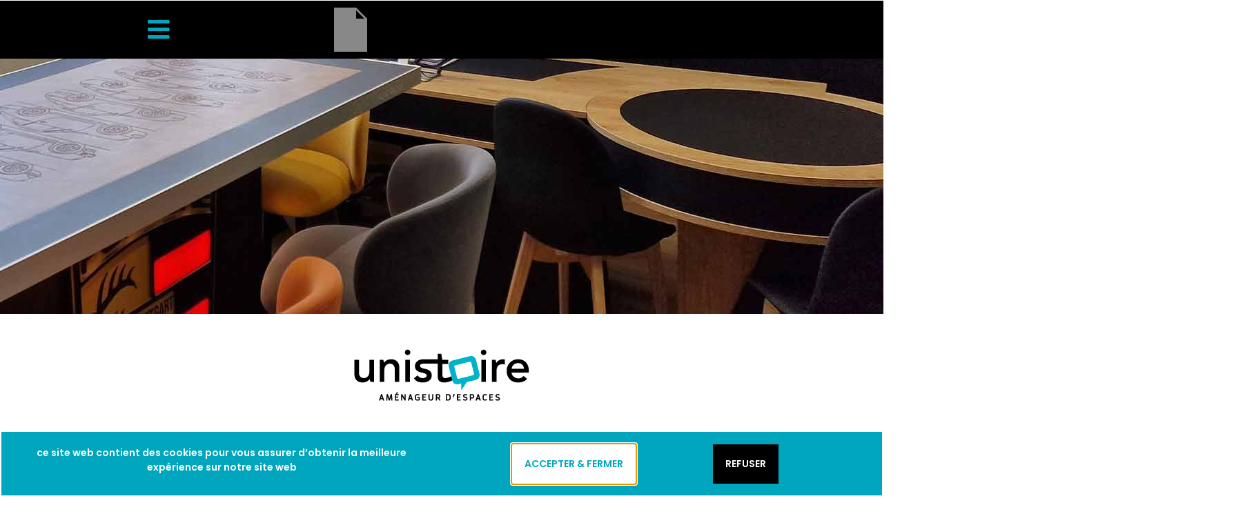

--- FILE ---
content_type: text/css
request_url: https://www.unistoire.fr/wp-content/uploads/elementor/css/post-8.css?ver=1700564394
body_size: 779
content:
.elementor-kit-8{--e-global-color-primary:#00A6BE;--e-global-color-secondary:#000000;--e-global-color-text:#000000;--e-global-color-accent:#000000;--e-global-color-e65cc63:#FFFFFF;--e-global-color-767ea8a:#EFEFED;--e-global-color-1422cf8:#00A6BE;--e-global-typography-primary-font-family:"Poppins";--e-global-typography-primary-font-size:14px;--e-global-typography-primary-font-weight:600;--e-global-typography-secondary-font-family:"Poppins";--e-global-typography-secondary-font-weight:400;--e-global-typography-text-font-family:"Poppins";--e-global-typography-text-font-weight:400;--e-global-typography-accent-font-family:"Poppins";--e-global-typography-accent-font-weight:500;--e-global-typography-0dd80bb-font-family:"Poppins";--e-global-typography-0dd80bb-text-transform:lowercase;--e-global-typography-0dd80bb-font-style:normal;--e-global-typography-0dd80bb-text-decoration:none;--e-global-typography-83031f2-text-decoration:none;--e-global-typography-229070f-font-family:"Poppins";--e-global-typography-229070f-font-size:10px;color:#000000;font-family:var( --e-global-typography-primary-font-family ), Sans-serif;font-size:var( --e-global-typography-primary-font-size );font-weight:var( --e-global-typography-primary-font-weight );}.elementor-kit-8 p{margin-bottom:20px;}.elementor-kit-8 a{color:var( --e-global-color-primary );font-family:var( --e-global-typography-primary-font-family ), Sans-serif;font-size:var( --e-global-typography-primary-font-size );font-weight:var( --e-global-typography-primary-font-weight );}.elementor-kit-8 h1{color:var( --e-global-color-primary );font-family:"Poppins", Sans-serif;font-weight:600;text-transform:uppercase;}.elementor-kit-8 h2{color:var( --e-global-color-secondary );font-family:var( --e-global-typography-secondary-font-family ), Sans-serif;font-weight:var( --e-global-typography-secondary-font-weight );}.elementor-kit-8 h3{color:var( --e-global-color-secondary );font-family:var( --e-global-typography-secondary-font-family ), Sans-serif;font-weight:var( --e-global-typography-secondary-font-weight );}.elementor-kit-8 h4{color:var( --e-global-color-secondary );font-family:var( --e-global-typography-secondary-font-family ), Sans-serif;font-weight:var( --e-global-typography-secondary-font-weight );}.elementor-kit-8 h5{color:var( --e-global-color-secondary );font-family:var( --e-global-typography-secondary-font-family ), Sans-serif;font-weight:var( --e-global-typography-secondary-font-weight );}.elementor-kit-8 h6{color:var( --e-global-color-1422cf8 );font-family:var( --e-global-typography-secondary-font-family ), Sans-serif;font-weight:var( --e-global-typography-secondary-font-weight );}.elementor-kit-8 button,.elementor-kit-8 input[type="button"],.elementor-kit-8 input[type="submit"],.elementor-kit-8 .elementor-button{font-family:var( --e-global-typography-0dd80bb-font-family ), Sans-serif;font-size:var( --e-global-typography-0dd80bb-font-size );text-transform:var( --e-global-typography-0dd80bb-text-transform );font-style:var( --e-global-typography-0dd80bb-font-style );text-decoration:var( --e-global-typography-0dd80bb-text-decoration );line-height:var( --e-global-typography-0dd80bb-line-height );letter-spacing:var( --e-global-typography-0dd80bb-letter-spacing );word-spacing:var( --e-global-typography-0dd80bb-word-spacing );color:var( --e-global-color-e65cc63 );background-color:var( --e-global-color-primary );border-radius:30px 30px 30px 30px;padding:18px 18px 18px 18px;}.elementor-kit-8 button:hover,.elementor-kit-8 button:focus,.elementor-kit-8 input[type="button"]:hover,.elementor-kit-8 input[type="button"]:focus,.elementor-kit-8 input[type="submit"]:hover,.elementor-kit-8 input[type="submit"]:focus,.elementor-kit-8 .elementor-button:hover,.elementor-kit-8 .elementor-button:focus{background-color:var( --e-global-color-primary );border-radius:30px 30px 30px 30px;}.elementor-kit-8 img{opacity:1;}.elementor-kit-8 img:hover{opacity:0.61;}.elementor-section.elementor-section-boxed > .elementor-container{max-width:1140px;}.e-con{--container-max-width:1140px;}.elementor-widget:not(:last-child){margin-block-end:20px;}.elementor-element{--widgets-spacing:20px 20px;}{}h1.entry-title{display:var(--page-title-display);}.elementor-kit-8 e-page-transition{background-color:#FFBC7D;}.site-header{padding-right:0px;padding-left:0px;}@media(max-width:1536px){.elementor-kit-8{font-size:var( --e-global-typography-primary-font-size );}.elementor-kit-8 a{font-size:var( --e-global-typography-primary-font-size );}.elementor-kit-8 button,.elementor-kit-8 input[type="button"],.elementor-kit-8 input[type="submit"],.elementor-kit-8 .elementor-button{font-size:var( --e-global-typography-0dd80bb-font-size );line-height:var( --e-global-typography-0dd80bb-line-height );letter-spacing:var( --e-global-typography-0dd80bb-letter-spacing );word-spacing:var( --e-global-typography-0dd80bb-word-spacing );}.elementor-section.elementor-section-boxed > .elementor-container{max-width:1024px;}.e-con{--container-max-width:1024px;}}@media(max-width:767px){.elementor-kit-8{font-size:var( --e-global-typography-primary-font-size );}.elementor-kit-8 a{font-size:var( --e-global-typography-primary-font-size );}.elementor-kit-8 button,.elementor-kit-8 input[type="button"],.elementor-kit-8 input[type="submit"],.elementor-kit-8 .elementor-button{font-size:var( --e-global-typography-0dd80bb-font-size );line-height:var( --e-global-typography-0dd80bb-line-height );letter-spacing:var( --e-global-typography-0dd80bb-letter-spacing );word-spacing:var( --e-global-typography-0dd80bb-word-spacing );}.elementor-section.elementor-section-boxed > .elementor-container{max-width:767px;}.e-con{--container-max-width:767px;}}

--- FILE ---
content_type: text/css
request_url: https://www.unistoire.fr/wp-content/uploads/elementor/css/post-24.css?ver=1700824342
body_size: 725
content:
.elementor-24 .elementor-element.elementor-element-b8bb7d5 > .elementor-container{min-height:370px;}.elementor-24 .elementor-element.elementor-element-b8bb7d5:not(.elementor-motion-effects-element-type-background), .elementor-24 .elementor-element.elementor-element-b8bb7d5 > .elementor-motion-effects-container > .elementor-motion-effects-layer{background-image:url("https://www.unistoire.fr/wp-content/uploads/2023/02/bureau-1.jpg");background-position:bottom right;background-repeat:no-repeat;}.elementor-24 .elementor-element.elementor-element-b8bb7d5{transition:background 0.3s, border 0.3s, border-radius 0.3s, box-shadow 0.3s;}.elementor-24 .elementor-element.elementor-element-b8bb7d5 > .elementor-background-overlay{transition:background 0.3s, border-radius 0.3s, opacity 0.3s;}.elementor-24 .elementor-element.elementor-element-cfd2055{text-align:center;}.elementor-24 .elementor-element.elementor-element-cfd2055 > .elementor-widget-container{padding:0px 0px 0px 0px;}.elementor-24 .elementor-element.elementor-element-2ae0d97{--spacer-size:50px;}.elementor-24 .elementor-element.elementor-element-ce46cec{color:var( --e-global-color-primary );}.elementor-24 .elementor-element.elementor-element-e49e54f{text-align:center;color:var( --e-global-color-primary );font-size:20px;}.elementor-24 .elementor-element.elementor-element-2dcb7ad{--spacer-size:50px;}.elementor-24 .elementor-element.elementor-element-2922894:not(.elementor-motion-effects-element-type-background), .elementor-24 .elementor-element.elementor-element-2922894 > .elementor-motion-effects-container > .elementor-motion-effects-layer{background-color:#000000;}.elementor-24 .elementor-element.elementor-element-2922894{transition:background 0.3s, border 0.3s, border-radius 0.3s, box-shadow 0.3s;}.elementor-24 .elementor-element.elementor-element-2922894 > .elementor-background-overlay{transition:background 0.3s, border-radius 0.3s, opacity 0.3s;}.elementor-24 .elementor-element.elementor-element-5cff002{text-align:center;}.elementor-24 .elementor-element.elementor-element-8f95682{text-align:center;color:#FFFFFF;font-family:"Poppins", Sans-serif;font-size:50px;font-weight:600;}.elementor-24 .elementor-element.elementor-element-8f95682 > .elementor-widget-container{margin:0px 0px -20px 0px;padding:0px 0px 0px 0px;}.elementor-24 .elementor-element.elementor-element-a76310a{--spacer-size:50px;}.elementor-24 .elementor-element.elementor-element-3ceb40b{text-align:center;}.elementor-24 .elementor-element.elementor-element-2c812df{--spacer-size:50px;}.elementor-24 .elementor-element.elementor-element-574f425 .elementor-icon-wrapper{text-align:center;}.elementor-24 .elementor-element.elementor-element-574f425.elementor-view-stacked .elementor-icon{background-color:var( --e-global-color-primary );}.elementor-24 .elementor-element.elementor-element-574f425.elementor-view-framed .elementor-icon, .elementor-24 .elementor-element.elementor-element-574f425.elementor-view-default .elementor-icon{color:var( --e-global-color-primary );border-color:var( --e-global-color-primary );}.elementor-24 .elementor-element.elementor-element-574f425.elementor-view-framed .elementor-icon, .elementor-24 .elementor-element.elementor-element-574f425.elementor-view-default .elementor-icon svg{fill:var( --e-global-color-primary );}.elementor-24 .elementor-element.elementor-element-574f425 .elementor-icon{font-size:50px;}.elementor-24 .elementor-element.elementor-element-574f425 .elementor-icon svg{height:50px;}.elementor-24 .elementor-element.elementor-element-6318582 .elementor-heading-title{font-weight:600;text-transform:uppercase;}.elementor-24 .elementor-element.elementor-element-8a31bf4{text-align:center;}.elementor-24 .elementor-element.elementor-element-8a31bf4 .elementor-heading-title{color:var( --e-global-color-secondary );font-size:30px;}.elementor-24 .elementor-element.elementor-element-8569d24{--spacer-size:129px;}.elementor-24 .elementor-element.elementor-element-f4ffb46{text-align:center;}.elementor-24 .elementor-element.elementor-element-f4ffb46 .elementor-heading-title{font-size:33px;}.elementor-24 .elementor-element.elementor-element-5be9ed0{--spacer-size:50px;}.elementor-24 .elementor-element.elementor-element-ef05705{--spacer-size:50px;}:root{--page-title-display:none;}@media(max-width:767px){.elementor-24 .elementor-element.elementor-element-ce46cec{text-align:center;font-size:12px;}.elementor-24 .elementor-element.elementor-element-8f95682{font-size:40px;}.elementor-24 .elementor-element.elementor-element-8f95682 > .elementor-widget-container{margin:0px 0px 0px 0px;padding:0px 0px 0px 0px;}.elementor-24 .elementor-element.elementor-element-6318582{text-align:center;}.elementor-24 .elementor-element.elementor-element-22e4590{text-align:center;}.elementor-24 .elementor-element.elementor-element-22e4590 .elementor-heading-title{font-size:30px;}}

--- FILE ---
content_type: text/css
request_url: https://www.unistoire.fr/wp-content/uploads/elementor/css/post-41.css?ver=1700662859
body_size: 2909
content:
.elementor-41 .elementor-element.elementor-element-9482740 > .elementor-container{min-height:0px;}.elementor-41 .elementor-element.elementor-element-9482740:hover > .elementor-background-overlay{filter:brightness( 100% ) contrast( 100% ) saturate( 100% ) blur( 0px ) hue-rotate( 0deg );}.elementor-41 .elementor-element.elementor-element-9482740{transition:background 0.3s, border 0.3s, border-radius 0.3s, box-shadow 0.3s;margin-top:0px;margin-bottom:-64px;padding:0px 0px 0px 0px;}.elementor-41 .elementor-element.elementor-element-9482740 > .elementor-background-overlay{transition:background 0s, border-radius 0.3s, opacity 0s;}.elementor-bc-flex-widget .elementor-41 .elementor-element.elementor-element-b4c26c0.elementor-column .elementor-widget-wrap{align-items:center;}.elementor-41 .elementor-element.elementor-element-b4c26c0.elementor-column.elementor-element[data-element_type="column"] > .elementor-widget-wrap.elementor-element-populated{align-content:center;align-items:center;}.elementor-41 .elementor-element.elementor-element-b4c26c0.elementor-column > .elementor-widget-wrap{justify-content:center;}.elementor-41 .elementor-element.elementor-element-b4c26c0 > .elementor-element-populated{transition:background 0s, border 0.3s, border-radius 0.3s, box-shadow 0.3s;margin:0px 0px 0px 0px;--e-column-margin-right:0px;--e-column-margin-left:0px;padding:0px 0px 0px 0px;}.elementor-41 .elementor-element.elementor-element-b4c26c0 > .elementor-element-populated > .elementor-background-overlay{transition:background 0.3s, border-radius 0.3s, opacity 0.3s;}.elementor-41 .elementor-element.elementor-element-fc83b9b:not(.elementor-motion-effects-element-type-background), .elementor-41 .elementor-element.elementor-element-fc83b9b > .elementor-motion-effects-container > .elementor-motion-effects-layer{background-color:var( --e-global-color-primary );}.elementor-41 .elementor-element.elementor-element-fc83b9b{transition:background 0.3s, border 0.3s, border-radius 0.3s, box-shadow 0.3s;padding:0px 0px 0px 100px;}.elementor-41 .elementor-element.elementor-element-fc83b9b > .elementor-background-overlay{transition:background 0.3s, border-radius 0.3s, opacity 0.3s;}.elementor-41 .elementor-element.elementor-element-3a1f0a3 > .elementor-element-populated{margin:0px 0px 0px 0px;--e-column-margin-right:0px;--e-column-margin-left:0px;}.elementor-41 .elementor-element.elementor-element-7c2f2ff .wpr-pc-wrapper{justify-content:flex-start;}.elementor-41 .elementor-element.elementor-element-7c2f2ff .wpr-pc-content{color:#FFFFFF;}.elementor-41 .elementor-element.elementor-element-7c2f2ff .wpr-pc-btn-icon{color:#FFFFFF;font-size:16px;}.elementor-41 .elementor-element.elementor-element-7c2f2ff .wpr-pc-btn-icon svg{fill:#FFFFFF;width:16px;height:16px;}.elementor-41 .elementor-element.elementor-element-7c2f2ff .wpr-pc-btn{background-color:#000000;border-color:#000000;box-shadow:0px 0px 10px 4px rgba(0,0,0,0.5);transition:all  0.3s ease-in-out 0s;padding:14px 14px 14px 14px;border-style:none;border-radius:5px 5px 5px 5px;}.elementor-41 .elementor-element.elementor-element-7c2f2ff .wpr-pc-btn:hover > .wpr-pc-btn-icon{Color:var( --e-global-color-secondary );}.elementor-41 .elementor-element.elementor-element-7c2f2ff .wpr-pc-btn:hover{background-color:var( --e-global-color-primary );border-color:#000000;}.elementor-41 .elementor-element.elementor-element-7c2f2ff .wpr-pc-content,.elementor-41 .elementor-element.elementor-element-7c2f2ff .wpr-pc-content::after{font-family:"Poppins", Sans-serif;}.elementor-41 .elementor-element.elementor-element-7c2f2ff.wpr-pc-btn-icon-top .wpr-pc-btn-icon{margin-bottom:9px;}.elementor-41 .elementor-element.elementor-element-7c2f2ff.wpr-pc-btn-icon-left .wpr-pc-btn-icon{margin-right:9px;}.elementor-41 .elementor-element.elementor-element-7c2f2ff.wpr-pc-btn-icon-right .wpr-pc-btn-icon{margin-left:9px;}.elementor-41 .elementor-element.elementor-element-7c2f2ff.wpr-pc-btn-icon-bottom .wpr-pc-btn-icon{margin-top:9px;}.elementor-41 .elementor-element.elementor-element-7c2f2ff > .elementor-widget-container{margin:0px 0px 0px 0px;}.elementor-41 .elementor-element.elementor-element-7c2f2ff{width:var( --container-widget-width, 40% );max-width:40%;--container-widget-width:40%;--container-widget-flex-grow:0;}.elementor-bc-flex-widget .elementor-41 .elementor-element.elementor-element-d590f0e.elementor-column .elementor-widget-wrap{align-items:center;}.elementor-41 .elementor-element.elementor-element-d590f0e.elementor-column.elementor-element[data-element_type="column"] > .elementor-widget-wrap.elementor-element-populated{align-content:center;align-items:center;}.elementor-41 .elementor-element.elementor-element-d590f0e.elementor-column > .elementor-widget-wrap{justify-content:center;}.elementor-41 .elementor-element.elementor-element-d590f0e > .elementor-element-populated{margin:0px 0px 0px 0px;--e-column-margin-right:0px;--e-column-margin-left:0px;padding:0px 060px 0px 0px;}.elementor-41 .elementor-element.elementor-element-452cc88 .elementor-repeater-item-e89d0db.elementor-social-icon{background-color:#000000;}.elementor-41 .elementor-element.elementor-element-452cc88 .elementor-repeater-item-ddc3ece.elementor-social-icon{background-color:#000000;}.elementor-41 .elementor-element.elementor-element-452cc88{--grid-template-columns:repeat(0, auto);--icon-size:17px;--grid-column-gap:5px;--grid-row-gap:0px;}.elementor-41 .elementor-element.elementor-element-452cc88 .elementor-widget-container{text-align:right;}.elementor-41 .elementor-element.elementor-element-452cc88 > .elementor-widget-container{margin:0px 0px 0px 0px;padding:0px 0px 0px 0px;}.elementor-41 .elementor-element.elementor-element-cc000b2{padding:0px 0px 0px 0px;}.elementor-41 .elementor-element.elementor-element-ada09e5 > .elementor-element-populated{padding:0px 0px 0px 0px;}.elementor-41 .elementor-element.elementor-element-ec55693 .hfe-nav-menu__toggle{margin:0 auto;}.elementor-41 .elementor-element.elementor-element-ec55693 .menu-item a.hfe-menu-item{padding-left:15px;padding-right:15px;}.elementor-41 .elementor-element.elementor-element-ec55693 .menu-item a.hfe-sub-menu-item{padding-left:calc( 15px + 20px );padding-right:15px;}.elementor-41 .elementor-element.elementor-element-ec55693 .hfe-nav-menu__layout-vertical .menu-item ul ul a.hfe-sub-menu-item{padding-left:calc( 15px + 40px );padding-right:15px;}.elementor-41 .elementor-element.elementor-element-ec55693 .hfe-nav-menu__layout-vertical .menu-item ul ul ul a.hfe-sub-menu-item{padding-left:calc( 15px + 60px );padding-right:15px;}.elementor-41 .elementor-element.elementor-element-ec55693 .hfe-nav-menu__layout-vertical .menu-item ul ul ul ul a.hfe-sub-menu-item{padding-left:calc( 15px + 80px );padding-right:15px;}.elementor-41 .elementor-element.elementor-element-ec55693 .menu-item a.hfe-menu-item, .elementor-41 .elementor-element.elementor-element-ec55693 .menu-item a.hfe-sub-menu-item{padding-top:15px;padding-bottom:15px;}body:not(.rtl) .elementor-41 .elementor-element.elementor-element-ec55693 .hfe-nav-menu__layout-horizontal .hfe-nav-menu > li.menu-item:not(:last-child){margin-right:55px;}body.rtl .elementor-41 .elementor-element.elementor-element-ec55693 .hfe-nav-menu__layout-horizontal .hfe-nav-menu > li.menu-item:not(:last-child){margin-left:55px;}.elementor-41 .elementor-element.elementor-element-ec55693 nav:not(.hfe-nav-menu__layout-horizontal) .hfe-nav-menu > li.menu-item:not(:last-child){margin-bottom:55px;}.elementor-41 .elementor-element.elementor-element-ec55693 .menu-item a.hfe-menu-item:hover,
								.elementor-41 .elementor-element.elementor-element-ec55693 .sub-menu a.hfe-sub-menu-item:hover,
								.elementor-41 .elementor-element.elementor-element-ec55693 .menu-item.current-menu-item a.hfe-menu-item,
								.elementor-41 .elementor-element.elementor-element-ec55693 .menu-item a.hfe-menu-item.highlighted,
								.elementor-41 .elementor-element.elementor-element-ec55693 .menu-item a.hfe-menu-item:focus{color:#FFFFFF;}.elementor-41 .elementor-element.elementor-element-ec55693 .sub-menu,
								.elementor-41 .elementor-element.elementor-element-ec55693 nav.hfe-dropdown,
								.elementor-41 .elementor-element.elementor-element-ec55693 nav.hfe-dropdown-expandible,
								.elementor-41 .elementor-element.elementor-element-ec55693 nav.hfe-dropdown .menu-item a.hfe-menu-item,
								.elementor-41 .elementor-element.elementor-element-ec55693 nav.hfe-dropdown .menu-item a.hfe-sub-menu-item{background-color:#fff;}.elementor-41 .elementor-element.elementor-element-ec55693 ul.sub-menu{width:220px;}.elementor-41 .elementor-element.elementor-element-ec55693 .sub-menu a.hfe-sub-menu-item,
						 .elementor-41 .elementor-element.elementor-element-ec55693 nav.hfe-dropdown li a.hfe-menu-item,
						 .elementor-41 .elementor-element.elementor-element-ec55693 nav.hfe-dropdown li a.hfe-sub-menu-item,
						 .elementor-41 .elementor-element.elementor-element-ec55693 nav.hfe-dropdown-expandible li a.hfe-menu-item,
						 .elementor-41 .elementor-element.elementor-element-ec55693 nav.hfe-dropdown-expandible li a.hfe-sub-menu-item{padding-top:15px;padding-bottom:15px;}.elementor-41 .elementor-element.elementor-element-ec55693 .sub-menu li.menu-item:not(:last-child),
						.elementor-41 .elementor-element.elementor-element-ec55693 nav.hfe-dropdown li.menu-item:not(:last-child),
						.elementor-41 .elementor-element.elementor-element-ec55693 nav.hfe-dropdown-expandible li.menu-item:not(:last-child){border-bottom-style:solid;border-bottom-color:#c4c4c4;border-bottom-width:1px;}body:not(.rtl) .elementor-41 .elementor-element.elementor-element-ec55693{left:636px;}body.rtl .elementor-41 .elementor-element.elementor-element-ec55693{right:636px;}.elementor-41 .elementor-element.elementor-element-ec55693{top:-130px;}.elementor-41 .elementor-element.elementor-element-54ad8104:not(.elementor-motion-effects-element-type-background), .elementor-41 .elementor-element.elementor-element-54ad8104 > .elementor-motion-effects-container > .elementor-motion-effects-layer{background-color:var( --e-global-color-primary );}.elementor-41 .elementor-element.elementor-element-54ad8104{transition:background 0.3s, border 0.3s, border-radius 0.3s, box-shadow 0.3s;}.elementor-41 .elementor-element.elementor-element-54ad8104 > .elementor-background-overlay{transition:background 0.3s, border-radius 0.3s, opacity 0.3s;}.elementor-41 .elementor-element.elementor-element-cf3f0b3.wpr-pc-btn-align-fixed-right .wpr-pc-btn{right:0px;bottom:30px;}.elementor-41 .elementor-element.elementor-element-cf3f0b3 .wpr-pc-content{color:#ffffff;}.elementor-41 .elementor-element.elementor-element-cf3f0b3 .wpr-pc-btn-icon{color:#ffffff;font-size:13px;}.elementor-41 .elementor-element.elementor-element-cf3f0b3 .wpr-pc-btn-icon svg{fill:#ffffff;width:13px;height:13px;}.elementor-41 .elementor-element.elementor-element-cf3f0b3 .wpr-pc-btn{background-color:var( --e-global-color-primary );border-color:#E8E8E8;transition:all  0.3s ease-in-out 0s;padding:13px 14px 13px 14px;border-style:none;border-radius:2px 2px 2px 2px;}.elementor-41 .elementor-element.elementor-element-cf3f0b3 .wpr-pc-btn:hover > .wpr-pc-btn-icon{Color:#fff;}.elementor-41 .elementor-element.elementor-element-cf3f0b3 .wpr-pc-btn:hover{background-color:#000000;border-color:#E8E8E8;}.elementor-41 .elementor-element.elementor-element-cf3f0b3.wpr-pc-btn-icon-top .wpr-pc-btn-icon{margin-bottom:7px;}.elementor-41 .elementor-element.elementor-element-cf3f0b3.wpr-pc-btn-icon-left .wpr-pc-btn-icon{margin-right:7px;}.elementor-41 .elementor-element.elementor-element-cf3f0b3.wpr-pc-btn-icon-right .wpr-pc-btn-icon{margin-left:7px;}.elementor-41 .elementor-element.elementor-element-cf3f0b3.wpr-pc-btn-icon-bottom .wpr-pc-btn-icon{margin-top:7px;}.elementor-41 .elementor-element.elementor-element-331e09a6:not(.elementor-motion-effects-element-type-background), .elementor-41 .elementor-element.elementor-element-331e09a6 > .elementor-motion-effects-container > .elementor-motion-effects-layer{background-color:var( --e-global-color-secondary );}.elementor-41 .elementor-element.elementor-element-331e09a6{transition:background 0.3s, border 0.3s, border-radius 0.3s, box-shadow 0.3s;}.elementor-41 .elementor-element.elementor-element-331e09a6 > .elementor-background-overlay{transition:background 0.3s, border-radius 0.3s, opacity 0.3s;}.elementor-41 .elementor-element.elementor-element-26c5909 > .elementor-container > .elementor-column > .elementor-widget-wrap{align-content:center;align-items:center;}.elementor-41 .elementor-element.elementor-element-61d4148c.elementor-column > .elementor-widget-wrap{justify-content:center;}.elementor-41 .elementor-element.elementor-element-61d4148c > .elementor-element-populated{margin:0px 0px 0px 188px;--e-column-margin-right:0px;--e-column-margin-left:188px;}.elementor-41 .elementor-element.elementor-element-4a1f601d .hfe-nav-menu__toggle,
						.elementor-41 .elementor-element.elementor-element-4a1f601d .hfe-nav-menu-icon{margin:0 auto;}.elementor-41 .elementor-element.elementor-element-4a1f601d li.menu-item a{justify-content:space-between;}.elementor-41 .elementor-element.elementor-element-4a1f601d li .elementor-button-wrapper{text-align:space-between;}.elementor-41 .elementor-element.elementor-element-4a1f601d.hfe-menu-item-flex-end li .elementor-button-wrapper{text-align:right;}.elementor-41 .elementor-element.elementor-element-4a1f601d .hfe-flyout-wrapper .hfe-side{width:300px;}.elementor-41 .elementor-element.elementor-element-4a1f601d .hfe-flyout-open.left{left:-300px;}.elementor-41 .elementor-element.elementor-element-4a1f601d .hfe-flyout-open.right{right:-300px;}.elementor-41 .elementor-element.elementor-element-4a1f601d .hfe-flyout-content{padding:30px;background-color:#000000AB;}.elementor-41 .elementor-element.elementor-element-4a1f601d .menu-item a.hfe-menu-item{padding-left:7px;padding-right:7px;}.elementor-41 .elementor-element.elementor-element-4a1f601d .menu-item a.hfe-sub-menu-item{padding-left:calc( 7px + 20px );padding-right:7px;}.elementor-41 .elementor-element.elementor-element-4a1f601d .hfe-nav-menu__layout-vertical .menu-item ul ul a.hfe-sub-menu-item{padding-left:calc( 7px + 40px );padding-right:7px;}.elementor-41 .elementor-element.elementor-element-4a1f601d .hfe-nav-menu__layout-vertical .menu-item ul ul ul a.hfe-sub-menu-item{padding-left:calc( 7px + 60px );padding-right:7px;}.elementor-41 .elementor-element.elementor-element-4a1f601d .hfe-nav-menu__layout-vertical .menu-item ul ul ul ul a.hfe-sub-menu-item{padding-left:calc( 7px + 80px );padding-right:7px;}.elementor-41 .elementor-element.elementor-element-4a1f601d .menu-item a.hfe-menu-item, .elementor-41 .elementor-element.elementor-element-4a1f601d .menu-item a.hfe-sub-menu-item{padding-top:9px;padding-bottom:9px;}.elementor-41 .elementor-element.elementor-element-4a1f601d a.hfe-menu-item, .elementor-41 .elementor-element.elementor-element-4a1f601d a.hfe-sub-menu-item{font-family:var( --e-global-typography-primary-font-family ), Sans-serif;font-size:var( --e-global-typography-primary-font-size );font-weight:var( --e-global-typography-primary-font-weight );}.elementor-41 .elementor-element.elementor-element-4a1f601d .menu-item a.hfe-menu-item, .elementor-41 .elementor-element.elementor-element-4a1f601d .sub-menu a.hfe-sub-menu-item{color:var( --e-global-color-primary );}.elementor-41 .elementor-element.elementor-element-4a1f601d .sub-menu a.hfe-sub-menu-item,
								.elementor-41 .elementor-element.elementor-element-4a1f601d .elementor-menu-toggle,
								.elementor-41 .elementor-element.elementor-element-4a1f601d nav.hfe-dropdown li a.hfe-menu-item,
								.elementor-41 .elementor-element.elementor-element-4a1f601d nav.hfe-dropdown li a.hfe-sub-menu-item,
								.elementor-41 .elementor-element.elementor-element-4a1f601d nav.hfe-dropdown-expandible li a.hfe-menu-item,
								.elementor-41 .elementor-element.elementor-element-4a1f601d nav.hfe-dropdown-expandible li a.hfe-sub-menu-item{color:var( --e-global-color-text );}.elementor-41 .elementor-element.elementor-element-4a1f601d .sub-menu,
								.elementor-41 .elementor-element.elementor-element-4a1f601d nav.hfe-dropdown,
								.elementor-41 .elementor-element.elementor-element-4a1f601d nav.hfe-dropdown-expandible,
								.elementor-41 .elementor-element.elementor-element-4a1f601d nav.hfe-dropdown .menu-item a.hfe-menu-item,
								.elementor-41 .elementor-element.elementor-element-4a1f601d nav.hfe-dropdown .menu-item a.hfe-sub-menu-item{background-color:#FFFFFF;}.elementor-41 .elementor-element.elementor-element-4a1f601d .sub-menu a.hfe-sub-menu-item,
						 .elementor-41 .elementor-element.elementor-element-4a1f601d nav.hfe-dropdown li a.hfe-menu-item,
						 .elementor-41 .elementor-element.elementor-element-4a1f601d nav.hfe-dropdown li a.hfe-sub-menu-item,
						 .elementor-41 .elementor-element.elementor-element-4a1f601d nav.hfe-dropdown-expandible li a.hfe-menu-item,
						 .elementor-41 .elementor-element.elementor-element-4a1f601d nav.hfe-dropdown-expandible li a.hfe-sub-menu-item{padding-top:15px;padding-bottom:15px;}.elementor-41 .elementor-element.elementor-element-4a1f601d .sub-menu li.menu-item:not(:last-child),
						.elementor-41 .elementor-element.elementor-element-4a1f601d nav.hfe-dropdown li.menu-item:not(:last-child),
						.elementor-41 .elementor-element.elementor-element-4a1f601d nav.hfe-dropdown-expandible li.menu-item:not(:last-child){border-bottom-style:solid;border-bottom-color:#c4c4c4;border-bottom-width:1px;}.elementor-41 .elementor-element.elementor-element-4a1f601d div.hfe-nav-menu-icon{color:var( --e-global-color-primary );}.elementor-41 .elementor-element.elementor-element-4a1f601d div.hfe-nav-menu-icon svg{fill:var( --e-global-color-primary );}.elementor-41 .elementor-element.elementor-element-4a1f601d .hfe-flyout-close{color:var( --e-global-color-primary );}.elementor-41 .elementor-element.elementor-element-4a1f601d .hfe-flyout-close svg{fill:var( --e-global-color-primary );}.elementor-41 .elementor-element.elementor-element-4a1f601d > .elementor-widget-container{margin:0px 0px 0px 0px;}.elementor-41 .elementor-element.elementor-element-4de16b5c .hfe-site-logo-container, .elementor-41 .elementor-element.elementor-element-4de16b5c .hfe-caption-width figcaption{text-align:center;}.elementor-41 .elementor-element.elementor-element-4de16b5c .hfe-site-logo-container .hfe-site-logo-img{border-style:none;}.elementor-41 .elementor-element.elementor-element-4de16b5c .widget-image-caption{margin-top:0px;margin-bottom:0px;}.elementor-41 .elementor-element.elementor-element-afa7a06:not(.elementor-motion-effects-element-type-background), .elementor-41 .elementor-element.elementor-element-afa7a06 > .elementor-motion-effects-container > .elementor-motion-effects-layer{background-color:#000000;}.elementor-41 .elementor-element.elementor-element-afa7a06{transition:background 0.3s, border 0.3s, border-radius 0.3s, box-shadow 0.3s;}.elementor-41 .elementor-element.elementor-element-afa7a06 > .elementor-background-overlay{transition:background 0.3s, border-radius 0.3s, opacity 0.3s;}.elementor-41 .elementor-element.elementor-element-cb9036f .hfe-nav-menu__toggle,
						.elementor-41 .elementor-element.elementor-element-cb9036f .hfe-nav-menu-icon{margin:0 auto;}.elementor-41 .elementor-element.elementor-element-cb9036f li.menu-item a{justify-content:space-between;}.elementor-41 .elementor-element.elementor-element-cb9036f li .elementor-button-wrapper{text-align:space-between;}.elementor-41 .elementor-element.elementor-element-cb9036f.hfe-menu-item-flex-end li .elementor-button-wrapper{text-align:right;}.elementor-41 .elementor-element.elementor-element-cb9036f .hfe-flyout-wrapper .hfe-side{width:300px;}.elementor-41 .elementor-element.elementor-element-cb9036f .hfe-flyout-open.left{left:-300px;}.elementor-41 .elementor-element.elementor-element-cb9036f .hfe-flyout-open.right{right:-300px;}.elementor-41 .elementor-element.elementor-element-cb9036f .hfe-flyout-content{padding:30px;background-color:#0000008A;}.elementor-41 .elementor-element.elementor-element-cb9036f .menu-item a.hfe-menu-item{padding-left:15px;padding-right:15px;}.elementor-41 .elementor-element.elementor-element-cb9036f .menu-item a.hfe-sub-menu-item{padding-left:calc( 15px + 20px );padding-right:15px;}.elementor-41 .elementor-element.elementor-element-cb9036f .hfe-nav-menu__layout-vertical .menu-item ul ul a.hfe-sub-menu-item{padding-left:calc( 15px + 40px );padding-right:15px;}.elementor-41 .elementor-element.elementor-element-cb9036f .hfe-nav-menu__layout-vertical .menu-item ul ul ul a.hfe-sub-menu-item{padding-left:calc( 15px + 60px );padding-right:15px;}.elementor-41 .elementor-element.elementor-element-cb9036f .hfe-nav-menu__layout-vertical .menu-item ul ul ul ul a.hfe-sub-menu-item{padding-left:calc( 15px + 80px );padding-right:15px;}.elementor-41 .elementor-element.elementor-element-cb9036f .menu-item a.hfe-menu-item, .elementor-41 .elementor-element.elementor-element-cb9036f .menu-item a.hfe-sub-menu-item{padding-top:15px;padding-bottom:15px;}.elementor-41 .elementor-element.elementor-element-cb9036f .menu-item a.hfe-menu-item:hover,
								.elementor-41 .elementor-element.elementor-element-cb9036f .sub-menu a.hfe-sub-menu-item:hover,
								.elementor-41 .elementor-element.elementor-element-cb9036f .menu-item.current-menu-item a.hfe-menu-item,
								.elementor-41 .elementor-element.elementor-element-cb9036f .menu-item a.hfe-menu-item.highlighted,
								.elementor-41 .elementor-element.elementor-element-cb9036f .menu-item a.hfe-menu-item:focus{color:#FFFFFF;}.elementor-41 .elementor-element.elementor-element-cb9036f .sub-menu a.hfe-sub-menu-item,
						 .elementor-41 .elementor-element.elementor-element-cb9036f nav.hfe-dropdown li a.hfe-menu-item,
						 .elementor-41 .elementor-element.elementor-element-cb9036f nav.hfe-dropdown li a.hfe-sub-menu-item,
						 .elementor-41 .elementor-element.elementor-element-cb9036f nav.hfe-dropdown-expandible li a.hfe-menu-item,
						 .elementor-41 .elementor-element.elementor-element-cb9036f nav.hfe-dropdown-expandible li a.hfe-sub-menu-item{padding-top:15px;padding-bottom:15px;}.elementor-41 .elementor-element.elementor-element-cb9036f .sub-menu li.menu-item:not(:last-child),
						.elementor-41 .elementor-element.elementor-element-cb9036f nav.hfe-dropdown li.menu-item:not(:last-child),
						.elementor-41 .elementor-element.elementor-element-cb9036f nav.hfe-dropdown-expandible li.menu-item:not(:last-child){border-bottom-style:solid;border-bottom-color:#c4c4c4;border-bottom-width:0px;}.elementor-41 .elementor-element.elementor-element-cb9036f div.hfe-nav-menu-icon{color:var( --e-global-color-primary );}.elementor-41 .elementor-element.elementor-element-cb9036f div.hfe-nav-menu-icon svg{fill:var( --e-global-color-primary );}.elementor-41 .elementor-element.elementor-element-cb9036f .hfe-flyout-close{color:var( --e-global-color-primary );}.elementor-41 .elementor-element.elementor-element-cb9036f .hfe-flyout-close svg{fill:var( --e-global-color-primary );}.elementor-41 .elementor-element.elementor-element-081b210 .hfe-site-logo-container, .elementor-41 .elementor-element.elementor-element-081b210 .hfe-caption-width figcaption{text-align:center;}.elementor-41 .elementor-element.elementor-element-081b210 .hfe-site-logo-container .hfe-site-logo-img{border-style:none;}.elementor-41 .elementor-element.elementor-element-081b210 .widget-image-caption{margin-top:0px;margin-bottom:0px;}@media(max-width:1536px){body:not(.rtl) .elementor-41 .elementor-element.elementor-element-ec55693.hfe-nav-menu__breakpoint-tablet .hfe-nav-menu__layout-horizontal .hfe-nav-menu > li.menu-item:not(:last-child){margin-right:0px;}body .elementor-41 .elementor-element.elementor-element-ec55693 nav.hfe-nav-menu__layout-vertical .hfe-nav-menu > li.menu-item:not(:last-child){margin-bottom:0px;}body:not(.rtl) .elementor-41 .elementor-element.elementor-element-4a1f601d.hfe-nav-menu__breakpoint-tablet .hfe-nav-menu__layout-horizontal .hfe-nav-menu > li.menu-item:not(:last-child){margin-right:0px;}body .elementor-41 .elementor-element.elementor-element-4a1f601d nav.hfe-nav-menu__layout-vertical .hfe-nav-menu > li.menu-item:not(:last-child){margin-bottom:0px;}.elementor-41 .elementor-element.elementor-element-4a1f601d a.hfe-menu-item, .elementor-41 .elementor-element.elementor-element-4a1f601d a.hfe-sub-menu-item{font-size:var( --e-global-typography-primary-font-size );}.elementor-bc-flex-widget .elementor-41 .elementor-element.elementor-element-6624e74.elementor-column .elementor-widget-wrap{align-items:center;}.elementor-41 .elementor-element.elementor-element-6624e74.elementor-column.elementor-element[data-element_type="column"] > .elementor-widget-wrap.elementor-element-populated{align-content:center;align-items:center;}.elementor-41 .elementor-element.elementor-element-cb9036f .hfe-nav-menu__toggle,
						.elementor-41 .elementor-element.elementor-element-cb9036f .hfe-nav-menu-icon{margin:0 auto;}.elementor-41 .elementor-element.elementor-element-cb9036f li.menu-item a{justify-content:center;}.elementor-41 .elementor-element.elementor-element-cb9036f li .elementor-button-wrapper{text-align:center;}.elementor-41 .elementor-element.elementor-element-cb9036f.hfe-menu-item-flex-end li .elementor-button-wrapper{text-align:right;}.elementor-41 .elementor-element.elementor-element-cb9036f .hfe-flyout-wrapper .hfe-side{width:768px;}.elementor-41 .elementor-element.elementor-element-cb9036f .hfe-flyout-open.left{left:-768px;}.elementor-41 .elementor-element.elementor-element-cb9036f .hfe-flyout-open.right{right:-768px;}.elementor-41 .elementor-element.elementor-element-cb9036f .hfe-flyout-content{padding:0px;}.elementor-41 .elementor-element.elementor-element-cb9036f .menu-item a.hfe-menu-item{padding-left:0px;padding-right:0px;}.elementor-41 .elementor-element.elementor-element-cb9036f .menu-item a.hfe-sub-menu-item{padding-left:calc( 0px + 20px );padding-right:0px;}.elementor-41 .elementor-element.elementor-element-cb9036f .hfe-nav-menu__layout-vertical .menu-item ul ul a.hfe-sub-menu-item{padding-left:calc( 0px + 40px );padding-right:0px;}.elementor-41 .elementor-element.elementor-element-cb9036f .hfe-nav-menu__layout-vertical .menu-item ul ul ul a.hfe-sub-menu-item{padding-left:calc( 0px + 60px );padding-right:0px;}.elementor-41 .elementor-element.elementor-element-cb9036f .hfe-nav-menu__layout-vertical .menu-item ul ul ul ul a.hfe-sub-menu-item{padding-left:calc( 0px + 80px );padding-right:0px;}.elementor-41 .elementor-element.elementor-element-cb9036f .menu-item a.hfe-menu-item, .elementor-41 .elementor-element.elementor-element-cb9036f .menu-item a.hfe-sub-menu-item{padding-top:50px;padding-bottom:50px;}body:not(.rtl) .elementor-41 .elementor-element.elementor-element-cb9036f .hfe-nav-menu__layout-horizontal .hfe-nav-menu > li.menu-item:not(:last-child){margin-right:7px;}body.rtl .elementor-41 .elementor-element.elementor-element-cb9036f .hfe-nav-menu__layout-horizontal .hfe-nav-menu > li.menu-item:not(:last-child){margin-left:7px;}.elementor-41 .elementor-element.elementor-element-cb9036f nav:not(.hfe-nav-menu__layout-horizontal) .hfe-nav-menu > li.menu-item:not(:last-child){margin-bottom:7px;}body:not(.rtl) .elementor-41 .elementor-element.elementor-element-cb9036f.hfe-nav-menu__breakpoint-tablet .hfe-nav-menu__layout-horizontal .hfe-nav-menu > li.menu-item:not(:last-child){margin-right:0px;}body .elementor-41 .elementor-element.elementor-element-cb9036f nav.hfe-nav-menu__layout-vertical .hfe-nav-menu > li.menu-item:not(:last-child){margin-bottom:0px;}.elementor-41 .elementor-element.elementor-element-cb9036f .hfe-flyout-wrapper .hfe-nav-menu > li.menu-item:first-child{margin-top:21px;}.elementor-41 .elementor-element.elementor-element-cb9036f .sub-menu li a.hfe-sub-menu-item,
						.elementor-41 .elementor-element.elementor-element-cb9036f nav.hfe-dropdown li a.hfe-menu-item,
						.elementor-41 .elementor-element.elementor-element-cb9036f nav.hfe-dropdown-expandible li a.hfe-menu-item{padding-left:0px;padding-right:0px;}.elementor-41 .elementor-element.elementor-element-cb9036f nav.hfe-dropdown-expandible a.hfe-sub-menu-item,
						.elementor-41 .elementor-element.elementor-element-cb9036f nav.hfe-dropdown li a.hfe-sub-menu-item{padding-left:calc( 0px + 20px );padding-right:0px;}.elementor-41 .elementor-element.elementor-element-cb9036f .hfe-dropdown .menu-item ul ul a.hfe-sub-menu-item,
						.elementor-41 .elementor-element.elementor-element-cb9036f .hfe-dropdown-expandible .menu-item ul ul a.hfe-sub-menu-item{padding-left:calc( 0px + 40px );padding-right:0px;}.elementor-41 .elementor-element.elementor-element-cb9036f .hfe-dropdown .menu-item ul ul ul a.hfe-sub-menu-item,
						.elementor-41 .elementor-element.elementor-element-cb9036f .hfe-dropdown-expandible .menu-item ul ul ul a.hfe-sub-menu-item{padding-left:calc( 0px + 60px );padding-right:0px;}.elementor-41 .elementor-element.elementor-element-cb9036f .hfe-dropdown .menu-item ul ul ul ul a.hfe-sub-menu-item,
						.elementor-41 .elementor-element.elementor-element-cb9036f .hfe-dropdown-expandible .menu-item ul ul ul ul a.hfe-sub-menu-item{padding-left:calc( 0px + 80px );padding-right:0px;}.elementor-41 .elementor-element.elementor-element-cb9036f .hfe-nav-menu-icon{font-size:36px;}.elementor-41 .elementor-element.elementor-element-cb9036f .hfe-nav-menu-icon svg{font-size:36px;line-height:36px;height:36px;width:36px;}.elementor-41 .elementor-element.elementor-element-4e98015.elementor-column > .elementor-widget-wrap{justify-content:center;}.elementor-41 .elementor-element.elementor-element-081b210{width:var( --container-widget-width, 414px );max-width:414px;--container-widget-width:414px;--container-widget-flex-grow:0;}}@media(max-width:767px){body:not(.rtl) .elementor-41 .elementor-element.elementor-element-ec55693.hfe-nav-menu__breakpoint-mobile .hfe-nav-menu__layout-horizontal .hfe-nav-menu > li.menu-item:not(:last-child){margin-right:0px;}body .elementor-41 .elementor-element.elementor-element-ec55693 nav.hfe-nav-menu__layout-vertical .hfe-nav-menu > li.menu-item:not(:last-child){margin-bottom:0px;}.elementor-41 .elementor-element.elementor-element-54ad8104{margin-top:0px;margin-bottom:-14px;padding:0px 0px 0px 0px;}.elementor-41 .elementor-element.elementor-element-53f232f4 > .elementor-element-populated{margin:0px 0px 0px 0px;--e-column-margin-right:0px;--e-column-margin-left:0px;padding:0px 0px 0px 0px;}.elementor-41 .elementor-element.elementor-element-e7d3673{margin-top:0px;margin-bottom:0px;padding:0px 0px 0px 0px;}.elementor-41 .elementor-element.elementor-element-cf3f0b3.wpr-pc-btn-align-fixed-right .wpr-pc-btn{right:0px;bottom:36px;}.elementor-41 .elementor-element.elementor-element-331e09a6{margin-top:0px;margin-bottom:0px;padding:0px 0px 0px 0px;}.elementor-41 .elementor-element.elementor-element-14f4c95f > .elementor-element-populated{margin:0px 0px 0px 0px;--e-column-margin-right:0px;--e-column-margin-left:0px;padding:0px 0px 0px 0px;}.elementor-41 .elementor-element.elementor-element-26c5909{margin-top:0px;margin-bottom:0px;padding:0px 0px 0px 0px;}.elementor-41 .elementor-element.elementor-element-61d4148c{width:25%;}.elementor-41 .elementor-element.elementor-element-61d4148c > .elementor-element-populated{margin:0px 0px 0px 0px;--e-column-margin-right:0px;--e-column-margin-left:0px;}.elementor-41 .elementor-element.elementor-element-4a1f601d li.menu-item a{justify-content:center;}.elementor-41 .elementor-element.elementor-element-4a1f601d li .elementor-button-wrapper{text-align:center;}.elementor-41 .elementor-element.elementor-element-4a1f601d.hfe-menu-item-flex-end li .elementor-button-wrapper{text-align:right;}.elementor-41 .elementor-element.elementor-element-4a1f601d .hfe-flyout-wrapper .hfe-side{width:448px;}.elementor-41 .elementor-element.elementor-element-4a1f601d .hfe-flyout-open.left{left:-448px;}.elementor-41 .elementor-element.elementor-element-4a1f601d .hfe-flyout-open.right{right:-448px;}.elementor-41 .elementor-element.elementor-element-4a1f601d .hfe-flyout-content{padding:0px;}body:not(.rtl) .elementor-41 .elementor-element.elementor-element-4a1f601d .hfe-nav-menu__layout-horizontal .hfe-nav-menu > li.menu-item:not(:last-child){margin-right:70px;}body.rtl .elementor-41 .elementor-element.elementor-element-4a1f601d .hfe-nav-menu__layout-horizontal .hfe-nav-menu > li.menu-item:not(:last-child){margin-left:70px;}.elementor-41 .elementor-element.elementor-element-4a1f601d nav:not(.hfe-nav-menu__layout-horizontal) .hfe-nav-menu > li.menu-item:not(:last-child){margin-bottom:70px;}body:not(.rtl) .elementor-41 .elementor-element.elementor-element-4a1f601d.hfe-nav-menu__breakpoint-mobile .hfe-nav-menu__layout-horizontal .hfe-nav-menu > li.menu-item:not(:last-child){margin-right:0px;}body .elementor-41 .elementor-element.elementor-element-4a1f601d nav.hfe-nav-menu__layout-vertical .hfe-nav-menu > li.menu-item:not(:last-child){margin-bottom:0px;}.elementor-41 .elementor-element.elementor-element-4a1f601d .hfe-flyout-wrapper .hfe-nav-menu > li.menu-item:first-child{margin-top:38px;}.elementor-41 .elementor-element.elementor-element-4a1f601d a.hfe-menu-item, .elementor-41 .elementor-element.elementor-element-4a1f601d a.hfe-sub-menu-item{font-size:var( --e-global-typography-primary-font-size );}.elementor-41 .elementor-element.elementor-element-4a1f601d .hfe-nav-menu-icon{border-width:0px;padding:0.35em;}.elementor-41 .elementor-element.elementor-element-4a1f601d .hfe-flyout-close,
					.elementor-41 .elementor-element.elementor-element-4a1f601d .hfe-flyout-close svg{height:26px;width:26px;font-size:26px;line-height:26px;}.elementor-41 .elementor-element.elementor-element-47f65c5c{width:65%;}body:not(.rtl) .elementor-41 .elementor-element.elementor-element-cb9036f.hfe-nav-menu__breakpoint-mobile .hfe-nav-menu__layout-horizontal .hfe-nav-menu > li.menu-item:not(:last-child){margin-right:0px;}body .elementor-41 .elementor-element.elementor-element-cb9036f nav.hfe-nav-menu__layout-vertical .hfe-nav-menu > li.menu-item:not(:last-child){margin-bottom:0px;}}@media(min-width:768px){.elementor-41 .elementor-element.elementor-element-b4c26c0{width:100%;}.elementor-41 .elementor-element.elementor-element-3a1f0a3{width:39.032%;}.elementor-41 .elementor-element.elementor-element-d590f0e{width:60.968%;}.elementor-41 .elementor-element.elementor-element-61d4148c{width:89%;}.elementor-41 .elementor-element.elementor-element-47f65c5c{width:11%;}}@media(max-width:1536px) and (min-width:768px){.elementor-41 .elementor-element.elementor-element-6624e74{width:20%;}.elementor-41 .elementor-element.elementor-element-4e98015{width:70%;}}

--- FILE ---
content_type: text/css
request_url: https://www.unistoire.fr/wp-content/uploads/elementor/css/post-855.css?ver=1700823951
body_size: 1518
content:
.elementor-855 .elementor-element.elementor-element-4184f77:not(.elementor-motion-effects-element-type-background), .elementor-855 .elementor-element.elementor-element-4184f77 > .elementor-motion-effects-container > .elementor-motion-effects-layer{background-color:var( --e-global-color-accent );}.elementor-855 .elementor-element.elementor-element-4184f77{transition:background 0.3s, border 0.3s, border-radius 0.3s, box-shadow 0.3s;}.elementor-855 .elementor-element.elementor-element-4184f77 > .elementor-background-overlay{transition:background 0.3s, border-radius 0.3s, opacity 0.3s;}.elementor-bc-flex-widget .elementor-855 .elementor-element.elementor-element-366417b.elementor-column .elementor-widget-wrap{align-items:flex-start;}.elementor-855 .elementor-element.elementor-element-366417b.elementor-column.elementor-element[data-element_type="column"] > .elementor-widget-wrap.elementor-element-populated{align-content:flex-start;align-items:flex-start;}.elementor-855 .elementor-element.elementor-element-d9d1407{--spacer-size:10px;}.elementor-855 .elementor-element.elementor-element-7a035e1{text-align:center;}.elementor-bc-flex-widget .elementor-855 .elementor-element.elementor-element-5dbf7ac.elementor-column .elementor-widget-wrap{align-items:center;}.elementor-855 .elementor-element.elementor-element-5dbf7ac.elementor-column.elementor-element[data-element_type="column"] > .elementor-widget-wrap.elementor-element-populated{align-content:center;align-items:center;}.elementor-855 .elementor-element.elementor-element-5dbf7ac.elementor-column > .elementor-widget-wrap{justify-content:center;}.elementor-855 .elementor-element.elementor-element-95fa010 .menu-item a.hfe-menu-item{padding-left:7px;padding-right:7px;}.elementor-855 .elementor-element.elementor-element-95fa010 .menu-item a.hfe-sub-menu-item{padding-left:calc( 7px + 20px );padding-right:7px;}.elementor-855 .elementor-element.elementor-element-95fa010 .hfe-nav-menu__layout-vertical .menu-item ul ul a.hfe-sub-menu-item{padding-left:calc( 7px + 40px );padding-right:7px;}.elementor-855 .elementor-element.elementor-element-95fa010 .hfe-nav-menu__layout-vertical .menu-item ul ul ul a.hfe-sub-menu-item{padding-left:calc( 7px + 60px );padding-right:7px;}.elementor-855 .elementor-element.elementor-element-95fa010 .hfe-nav-menu__layout-vertical .menu-item ul ul ul ul a.hfe-sub-menu-item{padding-left:calc( 7px + 80px );padding-right:7px;}.elementor-855 .elementor-element.elementor-element-95fa010 .menu-item a.hfe-menu-item, .elementor-855 .elementor-element.elementor-element-95fa010 .menu-item a.hfe-sub-menu-item{padding-top:8px;padding-bottom:8px;}.elementor-855 .elementor-element.elementor-element-95fa010 .menu-item a.hfe-menu-item:hover,
								.elementor-855 .elementor-element.elementor-element-95fa010 .sub-menu a.hfe-sub-menu-item:hover,
								.elementor-855 .elementor-element.elementor-element-95fa010 .menu-item.current-menu-item a.hfe-menu-item,
								.elementor-855 .elementor-element.elementor-element-95fa010 .menu-item a.hfe-menu-item.highlighted,
								.elementor-855 .elementor-element.elementor-element-95fa010 .menu-item a.hfe-menu-item:focus{color:var( --e-global-color-e65cc63 );}.elementor-855 .elementor-element.elementor-element-95fa010 .sub-menu,
								.elementor-855 .elementor-element.elementor-element-95fa010 nav.hfe-dropdown,
								.elementor-855 .elementor-element.elementor-element-95fa010 nav.hfe-dropdown-expandible,
								.elementor-855 .elementor-element.elementor-element-95fa010 nav.hfe-dropdown .menu-item a.hfe-menu-item,
								.elementor-855 .elementor-element.elementor-element-95fa010 nav.hfe-dropdown .menu-item a.hfe-sub-menu-item{background-color:#fff;}.elementor-855 .elementor-element.elementor-element-95fa010 ul.sub-menu{width:220px;}.elementor-855 .elementor-element.elementor-element-95fa010 .sub-menu a.hfe-sub-menu-item,
						 .elementor-855 .elementor-element.elementor-element-95fa010 nav.hfe-dropdown li a.hfe-menu-item,
						 .elementor-855 .elementor-element.elementor-element-95fa010 nav.hfe-dropdown li a.hfe-sub-menu-item,
						 .elementor-855 .elementor-element.elementor-element-95fa010 nav.hfe-dropdown-expandible li a.hfe-menu-item,
						 .elementor-855 .elementor-element.elementor-element-95fa010 nav.hfe-dropdown-expandible li a.hfe-sub-menu-item{padding-top:15px;padding-bottom:15px;}.elementor-855 .elementor-element.elementor-element-95fa010 .sub-menu li.menu-item:not(:last-child),
						.elementor-855 .elementor-element.elementor-element-95fa010 nav.hfe-dropdown li.menu-item:not(:last-child),
						.elementor-855 .elementor-element.elementor-element-95fa010 nav.hfe-dropdown-expandible li.menu-item:not(:last-child){border-bottom-style:solid;border-bottom-color:#c4c4c4;border-bottom-width:1px;}.elementor-855 .elementor-element.elementor-element-95fa010 > .elementor-widget-container{margin:20px 0px 0px 0px;padding:0px 0px 0px 0px;}.elementor-855 .elementor-element.elementor-element-7e80a39 .menu-item a.hfe-menu-item{padding-left:7px;padding-right:7px;}.elementor-855 .elementor-element.elementor-element-7e80a39 .menu-item a.hfe-sub-menu-item{padding-left:calc( 7px + 20px );padding-right:7px;}.elementor-855 .elementor-element.elementor-element-7e80a39 .hfe-nav-menu__layout-vertical .menu-item ul ul a.hfe-sub-menu-item{padding-left:calc( 7px + 40px );padding-right:7px;}.elementor-855 .elementor-element.elementor-element-7e80a39 .hfe-nav-menu__layout-vertical .menu-item ul ul ul a.hfe-sub-menu-item{padding-left:calc( 7px + 60px );padding-right:7px;}.elementor-855 .elementor-element.elementor-element-7e80a39 .hfe-nav-menu__layout-vertical .menu-item ul ul ul ul a.hfe-sub-menu-item{padding-left:calc( 7px + 80px );padding-right:7px;}.elementor-855 .elementor-element.elementor-element-7e80a39 .menu-item a.hfe-menu-item, .elementor-855 .elementor-element.elementor-element-7e80a39 .menu-item a.hfe-sub-menu-item{padding-top:8px;padding-bottom:8px;}.elementor-855 .elementor-element.elementor-element-7e80a39 .menu-item a.hfe-menu-item:hover,
								.elementor-855 .elementor-element.elementor-element-7e80a39 .sub-menu a.hfe-sub-menu-item:hover,
								.elementor-855 .elementor-element.elementor-element-7e80a39 .menu-item.current-menu-item a.hfe-menu-item,
								.elementor-855 .elementor-element.elementor-element-7e80a39 .menu-item a.hfe-menu-item.highlighted,
								.elementor-855 .elementor-element.elementor-element-7e80a39 .menu-item a.hfe-menu-item:focus{color:var( --e-global-color-e65cc63 );}.elementor-855 .elementor-element.elementor-element-7e80a39 .sub-menu,
								.elementor-855 .elementor-element.elementor-element-7e80a39 nav.hfe-dropdown,
								.elementor-855 .elementor-element.elementor-element-7e80a39 nav.hfe-dropdown-expandible,
								.elementor-855 .elementor-element.elementor-element-7e80a39 nav.hfe-dropdown .menu-item a.hfe-menu-item,
								.elementor-855 .elementor-element.elementor-element-7e80a39 nav.hfe-dropdown .menu-item a.hfe-sub-menu-item{background-color:#fff;}.elementor-855 .elementor-element.elementor-element-7e80a39 ul.sub-menu{width:220px;}.elementor-855 .elementor-element.elementor-element-7e80a39 .sub-menu a.hfe-sub-menu-item,
						 .elementor-855 .elementor-element.elementor-element-7e80a39 nav.hfe-dropdown li a.hfe-menu-item,
						 .elementor-855 .elementor-element.elementor-element-7e80a39 nav.hfe-dropdown li a.hfe-sub-menu-item,
						 .elementor-855 .elementor-element.elementor-element-7e80a39 nav.hfe-dropdown-expandible li a.hfe-menu-item,
						 .elementor-855 .elementor-element.elementor-element-7e80a39 nav.hfe-dropdown-expandible li a.hfe-sub-menu-item{padding-top:15px;padding-bottom:15px;}.elementor-855 .elementor-element.elementor-element-7e80a39 .sub-menu li.menu-item:not(:last-child),
						.elementor-855 .elementor-element.elementor-element-7e80a39 nav.hfe-dropdown li.menu-item:not(:last-child),
						.elementor-855 .elementor-element.elementor-element-7e80a39 nav.hfe-dropdown-expandible li.menu-item:not(:last-child){border-bottom-style:solid;border-bottom-color:#c4c4c4;border-bottom-width:1px;}.elementor-855 .elementor-element.elementor-element-7e80a39 > .elementor-widget-container{margin:0px 0px 0px 0px;padding:0px 0px 0px 0px;}.elementor-855 .elementor-element.elementor-element-1bc75e7:not(.elementor-motion-effects-element-type-background), .elementor-855 .elementor-element.elementor-element-1bc75e7 > .elementor-motion-effects-container > .elementor-motion-effects-layer{background-color:var( --e-global-color-accent );}.elementor-855 .elementor-element.elementor-element-1bc75e7{transition:background 0.3s, border 0.3s, border-radius 0.3s, box-shadow 0.3s;}.elementor-855 .elementor-element.elementor-element-1bc75e7 > .elementor-background-overlay{transition:background 0.3s, border-radius 0.3s, opacity 0.3s;}.elementor-bc-flex-widget .elementor-855 .elementor-element.elementor-element-6c6dc52.elementor-column .elementor-widget-wrap{align-items:flex-end;}.elementor-855 .elementor-element.elementor-element-6c6dc52.elementor-column.elementor-element[data-element_type="column"] > .elementor-widget-wrap.elementor-element-populated{align-content:flex-end;align-items:flex-end;}.elementor-855 .elementor-element.elementor-element-a32a70a{text-align:left;color:var( --e-global-color-e65cc63 );text-shadow:0px 0px 10px rgba(0,0,0,0.3);}.elementor-855 .elementor-element.elementor-element-a32a70a > .elementor-widget-container{margin:0px 0px -20px 0px;padding:0px 0px 0px 0px;}.elementor-bc-flex-widget .elementor-855 .elementor-element.elementor-element-1816f64.elementor-column .elementor-widget-wrap{align-items:flex-end;}.elementor-855 .elementor-element.elementor-element-1816f64.elementor-column.elementor-element[data-element_type="column"] > .elementor-widget-wrap.elementor-element-populated{align-content:flex-end;align-items:flex-end;}.elementor-855 .elementor-element.elementor-element-1816f64 > .elementor-element-populated{margin:0px 0px 0px 0px;--e-column-margin-right:0px;--e-column-margin-left:0px;padding:0px 0px 14px 0px;}.elementor-855 .elementor-element.elementor-element-14124d5 > .elementor-container{max-width:500px;}.elementor-855 .elementor-element.elementor-element-14124d5 .elementor-column-gap-custom .elementor-column > .elementor-element-populated{padding:0px;}.elementor-855 .elementor-element.elementor-element-68c3e0c > .elementor-element-populated{margin:0px 0px 20px 0px;--e-column-margin-right:0px;--e-column-margin-left:0px;padding:0px 0px 0px 0px;}.elementor-855 .elementor-element.elementor-element-dc975d4 .elementor-icon-wrapper{text-align:center;}.elementor-855 .elementor-element.elementor-element-dc975d4.elementor-view-stacked .elementor-icon{background-color:var( --e-global-color-primary );}.elementor-855 .elementor-element.elementor-element-dc975d4.elementor-view-framed .elementor-icon, .elementor-855 .elementor-element.elementor-element-dc975d4.elementor-view-default .elementor-icon{color:var( --e-global-color-primary );border-color:var( --e-global-color-primary );}.elementor-855 .elementor-element.elementor-element-dc975d4.elementor-view-framed .elementor-icon, .elementor-855 .elementor-element.elementor-element-dc975d4.elementor-view-default .elementor-icon svg{fill:var( --e-global-color-primary );}.elementor-855 .elementor-element.elementor-element-dc975d4 .elementor-icon{font-size:35px;}.elementor-855 .elementor-element.elementor-element-dc975d4 .elementor-icon svg{height:35px;}.elementor-855 .elementor-element.elementor-element-dc975d4 > .elementor-widget-container{margin:0px 8px -24px 0px;}.elementor-855 .elementor-element.elementor-element-dc975d4{width:auto;max-width:auto;}.elementor-855 .elementor-element.elementor-element-de33ab3 .elementor-icon-wrapper{text-align:center;}.elementor-855 .elementor-element.elementor-element-de33ab3.elementor-view-stacked .elementor-icon{background-color:var( --e-global-color-primary );}.elementor-855 .elementor-element.elementor-element-de33ab3.elementor-view-framed .elementor-icon, .elementor-855 .elementor-element.elementor-element-de33ab3.elementor-view-default .elementor-icon{color:var( --e-global-color-primary );border-color:var( --e-global-color-primary );}.elementor-855 .elementor-element.elementor-element-de33ab3.elementor-view-framed .elementor-icon, .elementor-855 .elementor-element.elementor-element-de33ab3.elementor-view-default .elementor-icon svg{fill:var( --e-global-color-primary );}.elementor-855 .elementor-element.elementor-element-de33ab3 .elementor-icon{font-size:35px;}.elementor-855 .elementor-element.elementor-element-de33ab3 .elementor-icon svg{height:35px;}.elementor-855 .elementor-element.elementor-element-de33ab3 > .elementor-widget-container{margin:0px 8px -24px 0px;}.elementor-855 .elementor-element.elementor-element-de33ab3{width:auto;max-width:auto;}.elementor-855 .elementor-element.elementor-element-d542dd4:not(.elementor-motion-effects-element-type-background), .elementor-855 .elementor-element.elementor-element-d542dd4 > .elementor-motion-effects-container > .elementor-motion-effects-layer{background-color:var( --e-global-color-accent );}.elementor-855 .elementor-element.elementor-element-d542dd4{transition:background 0.3s, border 0.3s, border-radius 0.3s, box-shadow 0.3s;}.elementor-855 .elementor-element.elementor-element-d542dd4 > .elementor-background-overlay{transition:background 0.3s, border-radius 0.3s, opacity 0.3s;}.elementor-bc-flex-widget .elementor-855 .elementor-element.elementor-element-8f12c86.elementor-column .elementor-widget-wrap{align-items:flex-end;}.elementor-855 .elementor-element.elementor-element-8f12c86.elementor-column.elementor-element[data-element_type="column"] > .elementor-widget-wrap.elementor-element-populated{align-content:flex-end;align-items:flex-end;}.elementor-855 .elementor-element.elementor-element-0140e4b{text-align:left;color:var( --e-global-color-e65cc63 );text-shadow:0px 0px 10px rgba(0,0,0,0.3);}.elementor-855 .elementor-element.elementor-element-0140e4b > .elementor-widget-container{margin:0px 0px -20px 0px;padding:0px 0px 0px 0px;}.elementor-855 .elementor-element.elementor-element-bda4497 > .elementor-container{max-width:500px;}.elementor-855 .elementor-element.elementor-element-bda4497 .elementor-column-gap-custom .elementor-column > .elementor-element-populated{padding:0px;}.elementor-855 .elementor-element.elementor-element-c51abf8 > .elementor-element-populated{margin:0px 0px 0px 0px;--e-column-margin-right:0px;--e-column-margin-left:0px;padding:0px 0px 0px 0px;}.elementor-855 .elementor-element.elementor-element-113bc8d .elementor-icon-wrapper{text-align:center;}.elementor-855 .elementor-element.elementor-element-113bc8d.elementor-view-stacked .elementor-icon{background-color:var( --e-global-color-primary );}.elementor-855 .elementor-element.elementor-element-113bc8d.elementor-view-framed .elementor-icon, .elementor-855 .elementor-element.elementor-element-113bc8d.elementor-view-default .elementor-icon{color:var( --e-global-color-primary );border-color:var( --e-global-color-primary );}.elementor-855 .elementor-element.elementor-element-113bc8d.elementor-view-framed .elementor-icon, .elementor-855 .elementor-element.elementor-element-113bc8d.elementor-view-default .elementor-icon svg{fill:var( --e-global-color-primary );}.elementor-855 .elementor-element.elementor-element-113bc8d .elementor-icon{font-size:35px;}.elementor-855 .elementor-element.elementor-element-113bc8d .elementor-icon svg{height:35px;}.elementor-855 .elementor-element.elementor-element-113bc8d > .elementor-widget-container{margin:0px 8px -24px 0px;}.elementor-855 .elementor-element.elementor-element-113bc8d{width:auto;max-width:auto;}.elementor-855 .elementor-element.elementor-element-94d2ca8 .elementor-icon-wrapper{text-align:center;}.elementor-855 .elementor-element.elementor-element-94d2ca8.elementor-view-stacked .elementor-icon{background-color:var( --e-global-color-primary );}.elementor-855 .elementor-element.elementor-element-94d2ca8.elementor-view-framed .elementor-icon, .elementor-855 .elementor-element.elementor-element-94d2ca8.elementor-view-default .elementor-icon{color:var( --e-global-color-primary );border-color:var( --e-global-color-primary );}.elementor-855 .elementor-element.elementor-element-94d2ca8.elementor-view-framed .elementor-icon, .elementor-855 .elementor-element.elementor-element-94d2ca8.elementor-view-default .elementor-icon svg{fill:var( --e-global-color-primary );}.elementor-855 .elementor-element.elementor-element-94d2ca8 .elementor-icon{font-size:35px;}.elementor-855 .elementor-element.elementor-element-94d2ca8 .elementor-icon svg{height:35px;}.elementor-855 .elementor-element.elementor-element-94d2ca8 > .elementor-widget-container{margin:0px 8px -24px 0px;}.elementor-855 .elementor-element.elementor-element-94d2ca8{width:auto;max-width:auto;}.elementor-855 .elementor-element.elementor-element-c5deec8 .elementor-icon-wrapper{text-align:center;}.elementor-855 .elementor-element.elementor-element-c5deec8.elementor-view-stacked .elementor-icon{background-color:var( --e-global-color-primary );}.elementor-855 .elementor-element.elementor-element-c5deec8.elementor-view-framed .elementor-icon, .elementor-855 .elementor-element.elementor-element-c5deec8.elementor-view-default .elementor-icon{color:var( --e-global-color-primary );border-color:var( --e-global-color-primary );}.elementor-855 .elementor-element.elementor-element-c5deec8.elementor-view-framed .elementor-icon, .elementor-855 .elementor-element.elementor-element-c5deec8.elementor-view-default .elementor-icon svg{fill:var( --e-global-color-primary );}.elementor-855 .elementor-element.elementor-element-c5deec8 .elementor-icon{font-size:35px;}.elementor-855 .elementor-element.elementor-element-c5deec8 .elementor-icon svg{height:35px;}.elementor-855 .elementor-element.elementor-element-c5deec8 > .elementor-widget-container{margin:0px 8px -10px 0px;}.elementor-855 .elementor-element.elementor-element-c5deec8{width:auto;max-width:auto;}@media(min-width:768px){.elementor-855 .elementor-element.elementor-element-366417b{width:46.228%;}.elementor-855 .elementor-element.elementor-element-5dbf7ac{width:53.772%;}.elementor-855 .elementor-element.elementor-element-6c6dc52{width:80%;}.elementor-855 .elementor-element.elementor-element-1816f64{width:20%;}.elementor-855 .elementor-element.elementor-element-68c3e0c{width:100%;}.elementor-855 .elementor-element.elementor-element-c51abf8{width:100%;}}@media(max-width:1536px){.elementor-855 .elementor-element.elementor-element-1816f64 > .elementor-element-populated{margin:0px 0px 0px 15px;--e-column-margin-right:0px;--e-column-margin-left:15px;}}@media(max-width:767px){.elementor-855 .elementor-element.elementor-element-0140e4b{text-align:center;}.elementor-855 .elementor-element.elementor-element-c51abf8 > .elementor-element-populated{margin:0px 0px 0px 105px;--e-column-margin-right:0px;--e-column-margin-left:105px;}}

--- FILE ---
content_type: text/css
request_url: https://www.unistoire.fr/wp-content/uploads/elementor/css/post-3329.css?ver=1700564395
body_size: 1206
content:
.elementor-3329 .elementor-element.elementor-element-7e9c066:not(.elementor-motion-effects-element-type-background), .elementor-3329 .elementor-element.elementor-element-7e9c066 > .elementor-motion-effects-container > .elementor-motion-effects-layer{background-color:var( --e-global-color-primary );}.elementor-3329 .elementor-element.elementor-element-7e9c066{border-style:solid;border-color:#FFFFFF;transition:background 0.3s, border 0.3s, border-radius 0.3s, box-shadow 0.3s;}.elementor-3329 .elementor-element.elementor-element-7e9c066 > .elementor-background-overlay{transition:background 0.3s, border-radius 0.3s, opacity 0.3s;}.elementor-3329 .elementor-element.elementor-element-54fa818{color:#FFFFFF;}.elementor-3329 .elementor-element.elementor-element-b8873cb .elementor-button{text-transform:uppercase;background-color:#000000;}.elementor-3329 .elementor-element.elementor-element-b8873cb .elementor-button:hover, .elementor-3329 .elementor-element.elementor-element-b8873cb .elementor-button:focus{color:var( --e-global-color-primary );background-color:#FFFFFF;}.elementor-3329 .elementor-element.elementor-element-b8873cb .elementor-button:hover svg, .elementor-3329 .elementor-element.elementor-element-b8873cb .elementor-button:focus svg{fill:var( --e-global-color-primary );}.elementor-3329 .elementor-element.elementor-element-286f665 .elementor-button{text-transform:uppercase;background-color:var( --e-global-color-text );}.elementor-3329 .elementor-element.elementor-element-286f665 .elementor-button:hover, .elementor-3329 .elementor-element.elementor-element-286f665 .elementor-button:focus{color:var( --e-global-color-primary );background-color:#FFFFFF;}.elementor-3329 .elementor-element.elementor-element-286f665 .elementor-button:hover svg, .elementor-3329 .elementor-element.elementor-element-286f665 .elementor-button:focus svg{fill:var( --e-global-color-primary );}.elementor-3329 .elementor-element.elementor-element-35667ca:not(.elementor-motion-effects-element-type-background), .elementor-3329 .elementor-element.elementor-element-35667ca > .elementor-motion-effects-container > .elementor-motion-effects-layer{background-color:var( --e-global-color-primary );}.elementor-3329 .elementor-element.elementor-element-35667ca{border-style:solid;border-color:#FFFFFF;transition:background 0.3s, border 0.3s, border-radius 0.3s, box-shadow 0.3s;}.elementor-3329 .elementor-element.elementor-element-35667ca > .elementor-background-overlay{transition:background 0.3s, border-radius 0.3s, opacity 0.3s;}.elementor-3329 .elementor-element.elementor-element-0cea670{color:#FFFFFF;}.elementor-3329 .elementor-element.elementor-element-93a17f9 .elementor-button{text-transform:uppercase;background-color:#000000;}.elementor-3329 .elementor-element.elementor-element-93a17f9 .elementor-button:hover, .elementor-3329 .elementor-element.elementor-element-93a17f9 .elementor-button:focus{color:var( --e-global-color-primary );background-color:#FFFFFF;}.elementor-3329 .elementor-element.elementor-element-93a17f9 .elementor-button:hover svg, .elementor-3329 .elementor-element.elementor-element-93a17f9 .elementor-button:focus svg{fill:var( --e-global-color-primary );}.elementor-3329 .elementor-element.elementor-element-f209d8b .elementor-button{text-transform:uppercase;text-shadow:0px 0px 10px rgba(0,0,0,0.3);fill:#FFFFFF;color:#FFFFFF;background-color:#000000;}.elementor-3329 .elementor-element.elementor-element-f209d8b .elementor-button:hover, .elementor-3329 .elementor-element.elementor-element-f209d8b .elementor-button:focus{color:var( --e-global-color-primary );background-color:#FFFFFF;}.elementor-3329 .elementor-element.elementor-element-f209d8b .elementor-button:hover svg, .elementor-3329 .elementor-element.elementor-element-f209d8b .elementor-button:focus svg{fill:var( --e-global-color-primary );}.elementor-3329 .elementor-element.elementor-element-76332b5:not(.elementor-motion-effects-element-type-background), .elementor-3329 .elementor-element.elementor-element-76332b5 > .elementor-motion-effects-container > .elementor-motion-effects-layer{background-color:var( --e-global-color-primary );}.elementor-3329 .elementor-element.elementor-element-76332b5{border-style:solid;border-width:2px 2px 2px 2px;border-color:#FFFFFF;transition:background 0.3s, border 0.3s, border-radius 0.3s, box-shadow 0.3s;padding:0px 20px 0px 20px;}.elementor-3329 .elementor-element.elementor-element-76332b5 > .elementor-background-overlay{transition:background 0.3s, border-radius 0.3s, opacity 0.3s;}.elementor-bc-flex-widget .elementor-3329 .elementor-element.elementor-element-bea1368.elementor-column .elementor-widget-wrap{align-items:center;}.elementor-3329 .elementor-element.elementor-element-bea1368.elementor-column.elementor-element[data-element_type="column"] > .elementor-widget-wrap.elementor-element-populated{align-content:center;align-items:center;}.elementor-3329 .elementor-element.elementor-element-bea1368 > .elementor-element-populated{margin:25px 0px 0px 5px;--e-column-margin-right:0px;--e-column-margin-left:5px;}.elementor-3329 .elementor-element.elementor-element-c57dbc5{column-gap:0px;text-align:center;font-family:"Poppins", Sans-serif;font-size:1px;line-height:1px;letter-spacing:0px;word-spacing:0px;width:var( --container-widget-width, 109.714% );max-width:109.714%;--container-widget-width:109.714%;--container-widget-flex-grow:0;}.elementor-3329 .elementor-element.elementor-element-c57dbc5 > .elementor-widget-container{margin:0px 0px 0px 0px;padding:0px 0px 0px 0px;}.elementor-bc-flex-widget .elementor-3329 .elementor-element.elementor-element-de8d645.elementor-column .elementor-widget-wrap{align-items:center;}.elementor-3329 .elementor-element.elementor-element-de8d645.elementor-column.elementor-element[data-element_type="column"] > .elementor-widget-wrap.elementor-element-populated{align-content:center;align-items:center;}.elementor-3329 .elementor-element.elementor-element-227d234 .elementor-button .elementor-align-icon-right{margin-left:0px;}.elementor-3329 .elementor-element.elementor-element-227d234 .elementor-button .elementor-align-icon-left{margin-right:0px;}.elementor-3329 .elementor-element.elementor-element-227d234 .elementor-button{font-size:15px;text-transform:uppercase;line-height:6px;background-color:var( --e-global-color-secondary );border-radius:0px 0px 0px 0px;}.elementor-3329 .elementor-element.elementor-element-227d234 .elementor-button:hover, .elementor-3329 .elementor-element.elementor-element-227d234 .elementor-button:focus{color:var( --e-global-color-primary );background-color:#FFFFFF;}.elementor-3329 .elementor-element.elementor-element-227d234 .elementor-button:hover svg, .elementor-3329 .elementor-element.elementor-element-227d234 .elementor-button:focus svg{fill:var( --e-global-color-primary );}.elementor-3329 .elementor-element.elementor-element-227d234 > .elementor-widget-container{margin:0px 0px 0px 0px;padding:0px 0px 0px 0px;}.elementor-3329 .elementor-element.elementor-element-332e3bb > .elementor-element-populated{margin:5px 0px 0px 0px;--e-column-margin-right:0px;--e-column-margin-left:0px;}.elementor-3329 .elementor-element.elementor-element-18e747f .elementor-button{font-family:"Poppins", Sans-serif;font-size:15px;text-transform:uppercase;line-height:6px;letter-spacing:0px;word-spacing:0px;background-color:#000000;border-radius:0px 0px 0px 0px;}.elementor-3329 .elementor-element.elementor-element-18e747f .elementor-button:hover, .elementor-3329 .elementor-element.elementor-element-18e747f .elementor-button:focus{color:var( --e-global-color-primary );background-color:#FFFFFF;}.elementor-3329 .elementor-element.elementor-element-18e747f .elementor-button:hover svg, .elementor-3329 .elementor-element.elementor-element-18e747f .elementor-button:focus svg{fill:var( --e-global-color-primary );}#elementor-popup-modal-3329 .dialog-message{width:100vw;height:auto;padding:0% 0% 0% 0%;}#elementor-popup-modal-3329{justify-content:center;align-items:flex-end;}#elementor-popup-modal-3329 .dialog-widget-content{animation-duration:1s;margin:0px 0px 0px 0px;}@media(min-width:768px){.elementor-3329 .elementor-element.elementor-element-bea1368{width:65.416%;}.elementor-3329 .elementor-element.elementor-element-de8d645{width:24.803%;}.elementor-3329 .elementor-element.elementor-element-332e3bb{width:9.413%;}}@media(max-width:1536px) and (min-width:768px){.elementor-3329 .elementor-element.elementor-element-0c97342{width:50%;}.elementor-3329 .elementor-element.elementor-element-d8c103d{width:30%;}.elementor-3329 .elementor-element.elementor-element-10d91f1{width:20%;}}@media(max-width:1536px){.elementor-3329 .elementor-element.elementor-element-7e9c066{border-width:2px 2px 2px 2px;margin-top:0px;margin-bottom:0px;padding:0px 0px 0px 0px;}.elementor-bc-flex-widget .elementor-3329 .elementor-element.elementor-element-0c97342.elementor-column .elementor-widget-wrap{align-items:center;}.elementor-3329 .elementor-element.elementor-element-0c97342.elementor-column.elementor-element[data-element_type="column"] > .elementor-widget-wrap.elementor-element-populated{align-content:center;align-items:center;}.elementor-3329 .elementor-element.elementor-element-54fa818 > .elementor-widget-container{margin:0px 0px 0px 0px;padding:10px 0px 0px 0px;}.elementor-bc-flex-widget .elementor-3329 .elementor-element.elementor-element-d8c103d.elementor-column .elementor-widget-wrap{align-items:center;}.elementor-3329 .elementor-element.elementor-element-d8c103d.elementor-column.elementor-element[data-element_type="column"] > .elementor-widget-wrap.elementor-element-populated{align-content:center;align-items:center;}.elementor-3329 .elementor-element.elementor-element-b8873cb .elementor-button{border-radius:0px 0px 0px 0px;}.elementor-bc-flex-widget .elementor-3329 .elementor-element.elementor-element-10d91f1.elementor-column .elementor-widget-wrap{align-items:center;}.elementor-3329 .elementor-element.elementor-element-10d91f1.elementor-column.elementor-element[data-element_type="column"] > .elementor-widget-wrap.elementor-element-populated{align-content:center;align-items:center;}.elementor-3329 .elementor-element.elementor-element-286f665 .elementor-button{border-radius:0px 0px 0px 0px;}.elementor-3329 .elementor-element.elementor-element-286f665{width:var( --container-widget-width, 117.594px );max-width:117.594px;--container-widget-width:117.594px;--container-widget-flex-grow:0;}#elementor-popup-modal-3329 .dialog-message{width:100vw;padding:0% 0% 0% 0%;}#elementor-popup-modal-3329{justify-content:center;}}@media(max-width:767px){.elementor-3329 .elementor-element.elementor-element-35667ca{border-width:2px 2px 2px 2px;}.elementor-3329 .elementor-element.elementor-element-93a17f9 .elementor-button{border-radius:0px 0px 0px 0px;}.elementor-3329 .elementor-element.elementor-element-f209d8b .elementor-button{border-radius:0px 0px 0px 0px;}#elementor-popup-modal-3329 .dialog-message{width:92vw;padding:3% 3% 3% 3%;}#elementor-popup-modal-3329{align-items:flex-end;}#elementor-popup-modal-3329 .dialog-widget-content{margin:0% 0% 0% 0%;}}